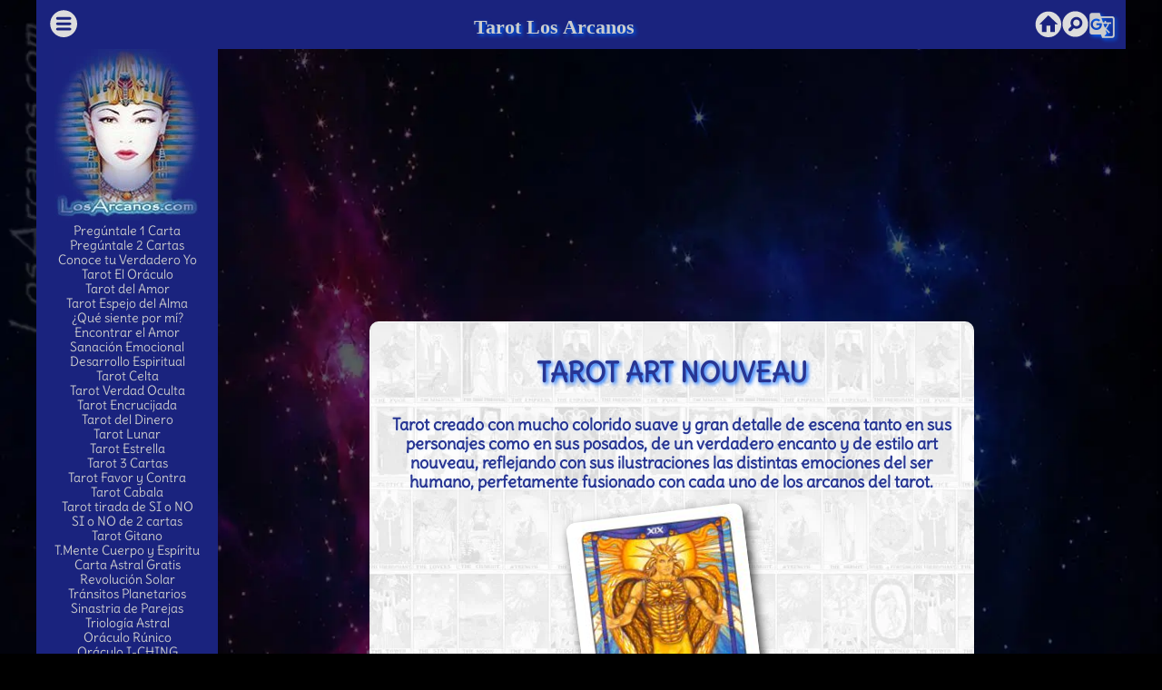

--- FILE ---
content_type: text/html; charset=UTF-8
request_url: https://www.losarcanos.com/tipos-tarot/Tarot-Art-Nouveau/18.php
body_size: 12238
content:
<!DOCTYPE html>
<html lang="es">
<head>
<script async src="https://pagead2.googlesyndication.com/pagead/js/adsbygoogle.js?client=ca-pub-6365311543536420" crossorigin="anonymous"></script>
<title>Tipos de Tarot: Tarot Art Nouveau 18</title>
<meta charset="utf-8">
<meta name="robots" content="index,follow">
<meta name="revisit-after" content="14 days">
<meta name="distribution" content="Global">
<meta name="keywords" content="Tipos de Tarot: Tarot Art Nouveau 18">
<meta name="description" content="Tipos de Tarot: Tarot Art Nouveau 18">
<meta name="theme-color" content="#083756" />
<link rel="amphtml" href="https://www.losarcanos.com/amp/tipos-tarot/Tarot-Art-Nouveau/18.php"/>
<link rel="canonical" href="https://www.losarcanos.com/tipos-tarot/Tarot-Art-Nouveau/18.php"/>
<script async type="text/javascript" src="//clickiocmp.com/t/consent_230588.js"></script>
<meta property="og:type" content="website" />
<meta property="og:title" content="Tipos de Tarot: Tarot Art Nouveau 18"/>
<meta property="og:description" content="Tipos de Tarot: Tarot Art Nouveau 18"/>
<meta property="og:image" content="../../tipos-tarot/Art-Nouveau/18.jpg"/>
<meta property="og:url" content="https://www.losarcanos.com/tipos-tarot/Tarot-Art-Nouveau/18.php"/>
<meta property="og:site_name" content="TAROT Los Arcanos"/>
<meta property="fb:admins" content="1721642300"/>
<meta property="fb:app_id" content="267788610278239"/>
<meta name="twitter:card" content="summary_large_image">
<meta name="twitter:site" content="@LosArcanos">
<meta name="twitter:title" content="Tipos de Tarot: Tarot Art Nouveau 18">
<meta name="twitter:description" content="Tipos de Tarot: Tarot Art Nouveau 18">
<meta name="twitter:image" content="../../tipos-tarot/Art-Nouveau/18.jpg">
<meta name="twitter:url" content="https://www.losarcanos.com/tipos-tarot/Tarot-Art-Nouveau/18.php">
<meta name="viewport" content="width=device-width, initial-scale=1.0"/>
<link rel="stylesheet" href="https://cdnjs.cloudflare.com/ajax/libs/materialize/1.0.0/css/materialize.min.css">
<script async type="text/javascript" src="//s.clickiocdn.com/t/230588/360_light.js"></script>
<link rel="stylesheet" href="https://www.losarcanos.com/css/nauti1-v12.css">
<link href="https://fonts.googleapis.com/icon?family=Material+Icons" rel="stylesheet">
<style type="text/css">@font-face {font-family:Delius;font-style:normal;font-weight:400;src:url(/cf-fonts/s/delius/5.0.18/latin/400/normal.woff2);unicode-range:U+0000-00FF,U+0131,U+0152-0153,U+02BB-02BC,U+02C6,U+02DA,U+02DC,U+0304,U+0308,U+0329,U+2000-206F,U+2074,U+20AC,U+2122,U+2191,U+2193,U+2212,U+2215,U+FEFF,U+FFFD;font-display:swap;}</style>
<script async src="https://www.googletagmanager.com/gtag/js?id=G-59NE5FHD8X"></script>
<script>
    window.dataLayer = window.dataLayer || [];
    function gtag(){dataLayer.push(arguments);}
    gtag('js', new Date());

    gtag('config', 'G-59NE5FHD8X');
</script>
</head>
<body>
<script async type='text/javascript' src='//s.clickiocdn.com/t/230588/360_light.js'></script>
<script class='__lxGc__' type='text/javascript'>((__lxGc__=window.__lxGc__||{'s':{},'b':0})['s']['_230588']=__lxGc__['s']['_230588']||{'b':{}})['b']['_717724']={'i':__lxGc__.b++};</script>
<script async type='text/javascript' src='//s.clickiocdn.com/t/230588/360_light.js'></script><script class='__lxGc__' type='text/javascript'>((__lxGc__=window.__lxGc__||{'s':{},'b':0})['s']['_230588']=__lxGc__['s']['_230588']||{'b':{}})['b']['_734758']={'i':__lxGc__.b++};</script>
<div class="row">
<div class="col s12 indigo darken-4 white-text center-align titulotop"><a href="#" data-target="slide-out" class="sidenav-trigger left" style="padding-top: 4px;"><svg height="34px" version="1.1" viewBox="-.4 -.4 6.3499998 6.3500002" width="34px"><path d="m 3.1747416,0.3976501 c -1.5311858,0 -2.77709651,1.2464283 -2.77709148,2.7776083 1.05e-6,1.53118 1.24590998,2.7770915 2.77709148,2.7770915 1.5311816,0 2.7776072,-1.2459115 2.7776083,-2.7770915 5e-6,-1.53118 -1.2464224,-2.7776083 -2.7776083,-2.7776083 z M 1.8740457,1.8104838 h 2.602942 A 0.26488075,0.26428634 0 0 1 4.7415711,2.0740337 0.26488075,0.26428634 0 0 1 4.4769877,2.3375833 H 1.8740457 A 0.26488075,0.26428634 0 0 1 1.6094624,2.0740337 0.26488075,0.26428634 0 0 1 1.8740457,1.8104838 Z m 0,1.1125936 h 2.602942 A 0.26488075,0.26428634 0 0 1 4.7415711,3.1866272 0.26488075,0.26428634 0 0 1 4.4769877,3.452244 H 1.8740457 A 0.26488075,0.26428634 0 0 1 1.6094624,3.1866272 0.26488075,0.26428634 0 0 1 1.8740457,2.9230774 Z m 0,1.0888223 h 2.602942 A 0.26488075,0.26428634 0 0 1 4.7415711,4.2754496 0.26488075,0.26428634 0 0 1 4.4769877,4.5410664 H 1.8740457 A 0.26488075,0.26428634 0 0 1 1.6094624,4.2754496 0.26488075,0.26428634 0 0 1 1.8740457,4.0118997 Z" style="fill: #DDDDDD;overflow="visible""/></svg></a> <a href="#" data-target="slide-out" class="sidenav-trigger titheadarcanos">Tarot Los Arcanos</a> <a href="https://www.losarcanos.com/en/"  class="right"><i class="material-icons small" style="margin-top:13px;">g_translate</i></a><a href="https://www.losarcanos.com/buscar.php" class="sidenav-trigger right" style="padding-top: 4px;"><svg width="30px" height="30px" viewBox="-30 -30 650 650"><path d="M406.369,248.166c3.672,9.588,5.508,19.38,5.508,29.376s-1.836,19.788-5.508,29.376 s-9.384,18.258-17.136,26.01s-16.425,13.566-26.013,17.442s-19.479,5.812-29.682,5.812s-20.094-1.938-29.682-5.812 c-9.588-3.876-18.258-9.69-26.01-17.442c-7.752-7.752-13.566-16.422-17.442-26.01s-5.814-19.38-5.814-29.376 s1.938-19.788,5.814-29.376s9.69-18.258,17.442-26.01c7.752-7.752,16.422-13.464,26.01-17.136s19.482-5.508,29.682-5.508 s20.094,1.836,29.682,5.508s18.261,9.384,26.013,17.136C396.985,229.908,402.697,238.578,406.369,248.166z M612,306 c0,28.152-3.672,55.284-11.016,81.396c-7.347,26.109-17.646,50.487-30.906,73.134c-13.26,22.644-29.172,43.248-47.736,61.812 c-18.562,18.564-39.168,34.479-61.812,47.736c-22.646,13.26-47.022,23.562-73.136,30.906C361.284,608.328,334.152,612,306,612 s-55.284-3.672-81.396-11.016c-26.112-7.347-50.49-17.646-73.134-30.906s-43.248-29.172-61.812-47.736 c-18.564-18.562-34.476-39.168-47.736-61.812c-13.26-22.646-23.562-47.022-30.906-73.135C3.672,361.284,0,334.152,0,306 s3.672-55.284,11.016-81.396s17.646-50.49,30.906-73.134s29.172-43.248,47.736-61.812s39.168-34.476,61.812-47.736 s47.022-23.562,73.134-30.906S277.848,0,306,0c42.024,0,81.702,8.058,119.034,24.174s69.768,37.944,97.308,65.484 s49.368,59.976,65.484,97.308S612,263.976,612,306z M474.3,277.849c0-17.952-3.366-35.598-10.098-52.938 s-17.034-32.946-30.906-46.818c-13.872-13.872-29.478-24.174-46.818-30.906c-17.34-6.732-34.983-10.098-52.938-10.098 s-35.598,3.366-52.938,10.098s-32.946,17.034-46.818,30.906c-11.832,11.832-21.114,24.99-27.846,39.474 s-10.914,29.58-12.546,45.288s-0.714,31.314,2.754,46.818s9.486,29.988,18.054,43.452l-61.2,61.2 c-7.344,7.344-11.016,16.116-11.016,26.313c0,10.2,3.672,18.771,11.016,25.704c6.936,7.347,15.606,11.019,26.01,11.019 c10.404,0,19.074-3.672,26.01-11.019l63.648-63.646c13.464,6.936,27.438,11.628,41.922,14.076 c14.484,2.445,28.968,2.649,43.452,0.609s28.56-6.426,42.228-13.157s26.012-15.605,37.026-26.623 c13.872-13.869,24.174-29.478,30.906-46.815C470.933,313.447,474.3,295.801,474.3,277.849z"  style="fill: #DDDDDD;overflow="visible""/></svg></a><a href="https://www.losarcanos.com/" class="sidenav-trigger right" style="padding-top: 4px;"><svg width="34px" height="34px" viewBox="-2 -2 24 24"><path d="M19.07,4.93C17.22,3 14.66,1.96 12,2C9.34,1.96 6.79,3 4.94,4.93C3,6.78 1.96,9.34 2,12C1.96,14.66 3,17.21 4.93,19.06C6.78,21 9.34,22.04 12,22C14.66,22.04 17.21,21 19.06,19.07C21,17.22 22.04,14.66 22,12C22.04,9.34 21,6.78 19.07,4.93M17,12V18H13.5V13H10.5V18H7V12H5L12,5L19.5,12H17Z" style="fill: #DDDDDD;overflow="visible""/></svg></a></div>
<div class="col hide-on-small-only m3 l2 xl2 indigo darken-4 white-text">
<a href="https://www.losarcanos.com/"><img src="https://img.losarcanos.com/tarot-losarcanos.webp" alt="tarot reading" class="responsive-img" width="160" height="189" border="0" longdesc="tarot" title="TAROT"/></a><br>
<a href="https://www.losarcanos.com/consulta-tarot.php" title="Escribe tu pregunta">Pregúntale 1 Carta</a><br>
<a href="https://www.losarcanos.com/consulta-tarot-2c.php" title="Escribe tu pregunta">Pregúntale 2 Cartas</a><br>
<a href="https://www.losarcanos.com/tarot-autoexploracion.php">Conoce tu Verdadero Yo</a><br>
<a href="https://www.losarcanos.com/tarot_pre.php" title="TAROT el Oráculo Estelar">Tarot El Oráculo</a><br>
<a href="https://www.losarcanos.com/amor.php" title="Tarot del Amor">Tarot del Amor</a><br>
<a href="https://www.losarcanos.com/tarot-espejo-del-alma.php">Tarot Espejo del Alma</a><br>
<a href="https://www.losarcanos.com/que-siente-por-mi.php" title="¿Qué siente por mí?">¿Qué siente por mí?</a><br>
<a href="https://www.losarcanos.com/encontrar-el-amor.php" title="Encontrar el Amor">Encontrar el Amor</a><br>
<a href="https://www.losarcanos.com/tarot-terapeutico.php" title="Tarot Terapeutico">Sanación Emocional</a><br>
<a href="https://www.losarcanos.com/desarrollo-espiritual.php" title="Desarrollo Espiritual">Desarrollo Espiritual</a><br>
<a href="https://www.losarcanos.com/tarot-celta.php" title="Tarot La Cruz Celta">Tarot Celta</a><br>
<a href="https://www.losarcanos.com/tarot-verdad-oculta.php" title="Tarot Verdad Oculta">Tarot Verdad Oculta</a><br>
<a href="https://www.losarcanos.com/tarot-encrucijada.php" title="Tarot La Encrucijada">Tarot Encrucijada</a><br>
<a href="https://www.losarcanos.com/tarot-del-dinero.php" title="Tarot del Dinero">Tarot del Dinero</a><br>
<a href="https://www.losarcanos.com/tarot-lunar.php" title="Tarot Luz de luna">Tarot Lunar</a><br>
<a href="https://www.losarcanos.com/tarot-estrella.php" title="Tarot Verdad Oculta">Tarot Estrella</a><br>
<a href="https://www.losarcanos.com/tarot-pasado-presente-futuro.php" title="Tarot Pasado, Presente y Futuro">Tarot 3 Cartas</a><br>
<a href="https://www.losarcanos.com/tarot-favor-y-contra.php" title="Tarot a Favor y en contra">Tarot Favor y Contra</a><br>
<a href="https://www.losarcanos.com/tarot-cabala.php" title="Tarot Cabala">Tarot Cabala</a><br>
<a href="https://www.losarcanos.com/tarot-si-o-no.php" title="Tarot tirada del SI o NO">Tarot tirada de SI o NO</a><br>
<a href="https://www.losarcanos.com/tarot-si-o-no-dos-cartas.php" title="Tarot SI o NO de 2 cartas">SI o NO de 2 cartas</a><br>
<a href="https://www.losarcanos.com/tarot-gitano.php" title="Tarot Gitano">Tarot Gitano</a><br>
<a href="https://www.losarcanos.com/tarot-mente-cuerpo-espiritu.php" title="Tarot Mente Cuerpo y Esp&iacute;ritu">T.Mente Cuerpo y Esp&iacute;ritu</a><br>
<a href="https://www.losarcanos.com/carta-astral.php" title="Carta Astral, Astrolog&iacute;a">Carta Astral Gratis</a><br>
<a href="https://www.losarcanos.com/revolucion-solar.php" title="Carta Astral, Astrolog&iacute;a">Revolución Solar</a><br>
<a href="https://www.losarcanos.com/transitos-planetarios.php" title="Calcular los Tránsitos Planetarios">Tr&aacute;nsitos Planetarios</a><br>
<a href="https://www.losarcanos.com/sinastria.php" title="An&aacute;lisis de compatibilidad">Sinastria de Parejas</a><br>
<a href="https://www.losarcanos.com/trilogia-astral.php" title="El Sol, La Luna y El Ascendente">Triología Astral</a><br>
<a href="https://www.losarcanos.com/runas_ingreso.php" title="Runas Or&aacute;culo Vikingo">Or&aacute;culo R&uacute;nico</a><br>
<a href="https://www.losarcanos.com/i-ching.php" title="Consultar el I-CHING">Or&aacute;culo I-CHING</a><br>
<a href="https://www.losarcanos.com/angeles.php" title="Consulta a Los Angeles">Consulta Ang&eacute;lica</a><br>
<a href="https://www.losarcanos.com/ascendente-astrologico.php" title="Ascendente Astrol&oacute;gico">Ascendente Astral</a><br>
<a href="https://www.losarcanos.com/signo-lunar.php" title="Tu Signo Lunar">Signo Lunar</a><br>
<a href="https://www.losarcanos.com/lilith.php" title="Tu Signo Lunar">Lilith Luna Oscura</a><br>
<a href="https://www.losarcanos.com/punto-fortuna.php" title="Calcular el Punto de La Fortuna">Punto de la Fortuna</a><br>
<a href="https://www.losarcanos.com/nodos-lunares.php" title="Nodos Lunares y el factor del karma">Nodos Lunares</a><br>
<a href="https://www.losarcanos.com/arcano_dia.php" title="Tu arcano del d&iacute;a">Hor&oacute;scopo Diario</a><br>
<a href="https://www.losarcanos.com/i-ching-de-hoy.php">I Ching Diario</a><br>
<a href="https://www.losarcanos.com/horoscopo.php">Horóscopo Semanal</a><br>
<a href="https://www.losarcanos.com/combinaciones.php">Combinaciones de Tarot</a><br>
<a href="https://www.losarcanos.com/tipos-de-tarot.php">Tipos de Tarot</a><br>
<a href="https://www.losarcanos.com/matriz-del-destino.php">Matriz del Destino</a><br>
<a href="https://www.losarcanos.com/rituales-semanales.php">Rituales Semanales</a><br>

<hr>
<script async src="//pagead2.googlesyndication.com/pagead/js/adsbygoogle.js"></script>
<!-- lateral_izq -->
<ins class="adsbygoogle"
    style="display:inline-block;width:160px;height:600px"
    data-ad-client="ca-pub-6365311543536420"
    data-ad-slot="5577141191"></ins>
<script>
    (adsbygoogle = window.adsbygoogle || []).push({});
</script>
<hr>
<a href="https://www.losarcanos.com/cartas-tarot.php">Significado Tarot</a><br>
<a href="https://www.losarcanos.com/astrologia.php">Astrolog&iacute;a</a><br>
<a href="https://www.losarcanos.com/amp/aprender-tarot.php">Aprender Tarot</a><br>
<a href="https://www.losarcanos.com/tarot-emociones-ocultas.php">Emociones Ocultas</a><br>
<a href="https://www.losarcanos.com/esoterico.php">Diccionario Esot&eacute;rico</a><br>
<a href="https://www.losarcanos.com/onirico-suenos.php">Interpretar Sue&ntilde;os</a><br>
<a href="https://www.losarcanos.com/onomancia.php">Significado de tu nombre</a><br>
<a href="https://www.losarcanos.com/clasificados/">Clasificados Gratis</a><br>
<a href="https://www.losarcanos.com/tarot-articulos/">Artículos de Los Arcanos</a><br>
<a href="https://www.losarcanos.com/amp/tipos-de-bruja.php">Qué tipo de Bruja eres?</a><br>
<a href="https://www.losarcanos.com/camino-de-la-vida.php">Camino de la Vida</a><br>
<a href="https://www.losarcanos.com/horoscopo-celta.php">Horóscopo Celta</a><br>
<hr>
<a href="https://www.losarcanos.com/baraja-de-tarot-losarcanos.php">Baraja de Los Arcanos</a><br>
<a href="https://www.losarcanos.com/tarot-el-loco.php">El Loco</a><br>
<a href="https://www.losarcanos.com/tarot-el-mago.php">El Mago</a><br>
<a href="https://www.losarcanos.com/tarot-la-sacerdotisa.php">La Sacerdotisa</a><br>
<a href="https://www.losarcanos.com/tarot-la-emperatriz.php">La Emperatriz</a><br>
<a href="https://www.losarcanos.com/tarot-el-emperador.php">El Emperador</a><br>
<a href="https://www.losarcanos.com/tarot-el-sumo-sacerdote.php">El Sumo Sacerdote</a><br>
<a href="https://www.losarcanos.com/tarot-los-enamorados.php">Los Enamorados</a><br>
<a href="https://www.losarcanos.com/tarot-el-carro.php">El Carro</a><br>
<a href="https://www.losarcanos.com/tarot-la-justicia.php">La Justicia</a><br>
<a href="https://www.losarcanos.com/tarot-el-ermitano.php">El Ermitaño</a><br>
<a href="https://www.losarcanos.com/tarot-la-rueda-de-la-fortuna.php">La Rueda de la Fortuna</a><br>
<a href="https://www.losarcanos.com/tarot-la-fuerza.php">La Fuerza</a><br>
<a href="https://www.losarcanos.com/tarot-el-colgado.php">El Colgado</a><br>
<a href="https://www.losarcanos.com/tarot-la-muerte.php">La Muerte</a><br>
<a href="https://www.losarcanos.com/tarot-la-templanza.php">La Templanza</a><br>
<a href="https://www.losarcanos.com/tarot-el-diablo.php">El Diablo</a><br>
<a href="https://www.losarcanos.com/tarot-la-torre.php">La Torre</a><br>
<a href="https://www.losarcanos.com/tarot-la-estrella.php">La Estrella</a><br>
<a href="https://www.losarcanos.com/tarot-la-luna.php">La Luna</a><br>
<a href="https://www.losarcanos.com/tarot-el-sol.php">El Sol</a><br>
<a href="https://www.losarcanos.com/tarot-el-juicio.php">El Juicio</a><br>
<a href="https://www.losarcanos.com/tarot-el-mundo.php">El Mundo</a>
<hr>
<a href="https://www.losarcanos.com/horoscopo.php">Hor&oacute;scopo</a><br>
<a href="https://www.losarcanos.com/horoscopo-aries.php">Hor&oacute;scopo Aries</a><br>
<a href="https://www.losarcanos.com/horoscopo-tauro.php">Hor&oacute;scopo Tauro</a><br>
<a href="https://www.losarcanos.com/horoscopo-geminis.php">Hor&oacute;scopo Geminis</a><br>
<a href="https://www.losarcanos.com/horoscopo-cancer.php">Hor&oacute;scopo Cancer</a><br>
<a href="https://www.losarcanos.com/horoscopo-leo.php">Hor&oacute;scopo Leo</a><br>
<a href="https://www.losarcanos.com/horoscopo-virgo.php">Hor&oacute;scopo Virgo</a><br>
<a href="https://www.losarcanos.com/horoscopo-libra.php">Hor&oacute;scopo Libra</a><br>
<a href="https://www.losarcanos.com/horoscopo-escorpio.php">Hor&oacute;scopo Escorpio</a><br>
<a href="https://www.losarcanos.com/horoscopo-sagitario.php">Hor&oacute;scopo Sagitario</a><br>
<a href="https://www.losarcanos.com/horoscopo-capricornio.php">Hor&oacute;scopo Capricornio</a><br>
<a href="https://www.losarcanos.com/horoscopo-acuario.php">Hor&oacute;scopo Acuario</a><br>
<a href="https://www.losarcanos.com/horoscopo-piscis.php">Hor&oacute;scopo Piscis</a><br>
<a href="https://www.losarcanos.com/horoscopo-pt.php">Horóscopo Portugues</a><br>
<a href="https://www.losarcanos.com/amp/alma-gemela.php">Alma Gemela</a><br>
<a href="https://www.losarcanos.com/compatibilidad-parejas.php">Compatibilidad de Parejas</a><br>
<a href="https://www.losarcanos.com/zodiaco_horoscopo.php">12 Signos Astrológicos</a><br>
<hr>
Barajas de Tarot<br>
<a href="https://www.losarcanos.com/tarot-rider-waite.php">Tarot Rider-Waite</a><br>
<a href="https://www.losarcanos.com/tarot-de-marsella.php">Tarot de Marsella</a><br>
<a href="https://www.losarcanos.com/tarot-egipcio.php">Tarot Egipcio</a><br>
<a href="https://www.losarcanos.com/cursos.php">Cursos de Tarot y Adivinaci&oacute;n</a>
    <hr>
    <a href="https://www.losarcanos.com/tarot-visa.php">
        <img src="https://www.losarcanos.com/img/banner_visa_usat_160x600.webp" alt="Tarot-visa" height="600" width="160">
    </a>

<hr>
<a href="https://www.losarcanos.com/horoscopo-egipcio.php">Hor&oacute;scopo Egipcio</a><br>
<a href="https://www.losarcanos.com/horoscopo_chino.php">Horóscopo Chino</a>
<a href="https://www.losarcanos.com/numero.php">Numerolog&iacute;a</a><br>
<a href="https://www.losarcanos.com/extrasensorial.php" title="Test de Percepci&oacute;n Extrasensorial">Test Extrasensorial</a><br>
<a href="https://www.losarcanos.com/hechizos_amor.php">Hechizos de Amor</a><br>
<hr>
<a href="https://www.losarcanos.com/tarot-806.php">Tarot 806</a><br>
<a href="https://www.losarcanos.com/tarot-visa.php">Tarot Visa</a><br>
<hr></div>
<div class="col s12 m9 l10 xl10 white-text center-align">
<!-- Cuerpo -->
<div class="row"><div class="col s12 m12 l10 offset-l1" >
<div align="center"><script async src="https://pagead2.googlesyndication.com/pagead/js/adsbygoogle.js"></script>
        <!-- ArcNewAdap-201903-Adap-Principal -->
        <ins class="adsbygoogle"
             style="display:block"
             data-ad-client="ca-pub-6365311543536420"
             data-ad-slot="2619843923"
             data-ad-format="auto"
             data-full-width-responsive="true"></ins>
        <script>
        (adsbygoogle = window.adsbygoogle || []).push({});
        </script></div>
</div></div>
<div class="row"><div class="col s12 m8 offset-m2 l8 offset-l2 arcanoblanco">
<br><br>
<h1>Tarot Art Nouveau</h1>
<p class="p2">Tarot creado con mucho colorido suave y gran detalle de escena tanto en sus personajes como en sus posados, de un verdadero encanto y de estilo art nouveau, reflejando con sus ilustraciones las distintas emociones del ser humano, perfetamente fusionado con cada uno de los arcanos del tarot.</p>
<div class="row">
<img src="../../tipos-tarot/Art-Nouveau/18.jpg" width="195" height="327" class="carta_present" border="0" hspace="0">
</div>
<a href="0.php" class="waves-effect waves-light indigo darken-2  btn bordesredondos white-text"><i class="material-icons left">arrow_back_ios</i>Anterior</a>
<a href="8.php" class="waves-effect waves-light indigo darken-2  btn bordesredondos white-text"><i class="material-icons right">arrow_forward_ios</i>Proximo </a>
<p class="p2">[XVIII] La Luna
Intuici&oacute;n, umbral de un importante cambio, camino dif&iacute;cil y oscuro, desarrollo 
de poderes ps&iacute;quicos. Navegaci&oacute;n, experimentaci&oacute;n, trabajo penoso.
<br><br>Invertido:<br><br>
Peligros no vistos, enemigos ocultos, alucinaci&oacute;n, autoenga&ntilde;o, histeria, 
desorientaci&oacute;n. Inestabilidad, embustes, trampas, falso saber, 
car&aacute;cter neur&oacute;tico. Esc&aacute;ndalo, secreto que se hace p&uacute;blico, chantajista.
</p>
<div class="col s12 m12">&nbsp;</div>
<a href="../../tipos-de-tarot.php" class="waves-effect waves-light indigo darken-1 white-text  btn-large bordesredondos marco-boton-1"><i class="material-icons right">keyboard_backspace</i>Regresar a ver todos los tipos de Tarot</a>
<br><br>
</div></div> <p class="p2">Toca sobre cada carta para verla en detalle</p>
<div class="row">
              <div class="col s6 m4 l2" style="height:160px;">
              <a href="0.php" class="fmin">
              <img src="../../tipos-tarot/Art-Nouveau/0.jpg" alt="" height = "152" width = "100" class="cartagrid"/></img></a></div>
                          <div class="col s6 m4 l2" style="height:160px;">
              <a href="18.php" class="fmin">
              <img src="../../tipos-tarot/Art-Nouveau/18.jpg" alt="" height = "152" width = "100" class="cartagrid"/></img></a></div>
                          <div class="col s6 m4 l2" style="height:160px;">
              <a href="8.php" class="fmin">
              <img src="../../tipos-tarot/Art-Nouveau/8.jpg" alt="" height = "152" width = "100" class="cartagrid"/></img></a></div>
                          <div class="col s6 m4 l2" style="height:160px;">
              <a href="17.php" class="fmin">
              <img src="../../tipos-tarot/Art-Nouveau/17.jpg" alt="" height = "152" width = "100" class="cartagrid"/></img></a></div>
                          <div class="col s6 m4 l2" style="height:160px;">
              <a href="6.php" class="fmin">
              <img src="../../tipos-tarot/Art-Nouveau/6.jpg" alt="" height = "152" width = "100" class="cartagrid"/></img></a></div>
                          <div class="col s6 m4 l2" style="height:160px;">
              <a href="15.php" class="fmin">
              <img src="../../tipos-tarot/Art-Nouveau/15.jpg" alt="" height = "152" width = "100" class="cartagrid"/></img></a></div>
                          <div class="col s6 m4 l2" style="height:160px;">
              <a href="7.php" class="fmin">
              <img src="../../tipos-tarot/Art-Nouveau/7.jpg" alt="" height = "152" width = "100" class="cartagrid"/></img></a></div>
                          <div class="col s6 m4 l2" style="height:160px;">
              <a href="20.php" class="fmin">
              <img src="../../tipos-tarot/Art-Nouveau/20.jpg" alt="" height = "152" width = "100" class="cartagrid"/></img></a></div>
                          <div class="col s6 m4 l2" style="height:160px;">
              <a href="1.php" class="fmin">
              <img src="../../tipos-tarot/Art-Nouveau/1.jpg" alt="" height = "152" width = "100" class="cartagrid"/></img></a></div>
                          <div class="col s6 m4 l2" style="height:160px;">
              <a href="9.php" class="fmin">
              <img src="../../tipos-tarot/Art-Nouveau/9.jpg" alt="" height = "152" width = "100" class="cartagrid"/></img></a></div>
                          <div class="col s6 m4 l2" style="height:160px;">
              <a href="2.php" class="fmin">
              <img src="../../tipos-tarot/Art-Nouveau/2.jpg" alt="" height = "152" width = "100" class="cartagrid"/></img></a></div>
                          <div class="col s6 m4 l2" style="height:160px;">
              <a href="12.php" class="fmin">
              <img src="../../tipos-tarot/Art-Nouveau/12.jpg" alt="" height = "152" width = "100" class="cartagrid"/></img></a></div>
                          <div class="col s6 m4 l2" style="height:160px;">
              <a href="4.php" class="fmin">
              <img src="../../tipos-tarot/Art-Nouveau/4.jpg" alt="" height = "152" width = "100" class="cartagrid"/></img></a></div>
                          <div class="col s6 m4 l2" style="height:160px;">
              <a href="10.php" class="fmin">
              <img src="../../tipos-tarot/Art-Nouveau/10.jpg" alt="" height = "152" width = "100" class="cartagrid"/></img></a></div>
                          <div class="col s6 m4 l2" style="height:160px;">
              <a href="3.php" class="fmin">
              <img src="../../tipos-tarot/Art-Nouveau/3.jpg" alt="" height = "152" width = "100" class="cartagrid"/></img></a></div>
                          <div class="col s6 m4 l2" style="height:160px;">
              <a href="5.php" class="fmin">
              <img src="../../tipos-tarot/Art-Nouveau/5.jpg" alt="" height = "152" width = "100" class="cartagrid"/></img></a></div>
                          <div class="col s6 m4 l2" style="height:160px;">
              <a href="21.php" class="fmin">
              <img src="../../tipos-tarot/Art-Nouveau/21.jpg" alt="" height = "152" width = "100" class="cartagrid"/></img></a></div>
                          <div class="col s6 m4 l2" style="height:160px;">
              <a href="11.php" class="fmin">
              <img src="../../tipos-tarot/Art-Nouveau/11.jpg" alt="" height = "152" width = "100" class="cartagrid"/></img></a></div>
                          <div class="col s6 m4 l2" style="height:160px;">
              <a href="19.php" class="fmin">
              <img src="../../tipos-tarot/Art-Nouveau/19.jpg" alt="" height = "152" width = "100" class="cartagrid"/></img></a></div>
                          <div class="col s6 m4 l2" style="height:160px;">
              <a href="13.php" class="fmin">
              <img src="../../tipos-tarot/Art-Nouveau/13.jpg" alt="" height = "152" width = "100" class="cartagrid"/></img></a></div>
                          <div class="col s6 m4 l2" style="height:160px;">
              <a href="14.php" class="fmin">
              <img src="../../tipos-tarot/Art-Nouveau/14.jpg" alt="" height = "152" width = "100" class="cartagrid"/></img></a></div>
                          <div class="col s6 m4 l2" style="height:160px;">
              <a href="16.php" class="fmin">
              <img src="../../tipos-tarot/Art-Nouveau/16.jpg" alt="" height = "152" width = "100" class="cartagrid"/></img></a></div>
            </div>
<div class="col s12 m12">&nbsp;</div>
<a href="../../tipos-de-tarot.php" class="waves-effect waves-light indigo darken-1 white-text  btn-large bordesredondos marco-boton-1"><i class="material-icons right">keyboard_backspace</i>Regresar a ver todos los tipos de Tarot</a>
<br><br>
<br><br>
<div class="row"><div class="col s12 m12 l10 offset-l1">
<script async src="//pagead2.googlesyndication.com/pagead/js/adsbygoogle.js"></script>
<ins class="adsbygoogle"
     style="display:block; text-align:center;"
     data-ad-layout="in-article"
     data-ad-format="fluid"
     data-full-width-responsive="true"
     data-ad-client="ca-pub-6365311543536420"
     data-ad-slot="6423681701"></ins>
<script>
     (adsbygoogle = window.adsbygoogle || []).push({});
</script>
</div></div>
<br><br>
<div align="center">
  
  <a href="https://www.losarcanos.com/amp/aprender-tarot.php"><img src="https://www.losarcanos.com/img/aprender-tarot.jpg" alt="Cartas de Tarot" width="590" height="414" border="0" class="responsive-img"></a><br>
  <a class="waves-effect waves-light btn white-text indigo darken-1" href="https://www.losarcanos.com/amp/aprender-tarot.php">
    <i class="material-icons right">arrow_forward</i>Aprender Tarot</a>
  <br>
  Aprende el significado de las cartas de Tarot con este divertido juego, adivina en base a su descripci&oacute;n a que Arcano corresponde.
  Lee la descripci&oacute;n del Arcano del Tarot que te mostramos a continuaci&oacute;n y en base a lo que sugiere, a su significado, selecciona de las cuatro cartas que te mostramos, cual es la correcta.
</div>
<br><br>

  <div class="row">
    <div class="col s12 m8 offset-m2">
      <div class="card-panel purple blue darken-4">
<p class="p2">LOSARCANOS.COM</p>

<a href="https://www.facebook.com/losarcanosweb/" target="_blank"><img alt="siguenos en facebook" height="40" src="https://www.losarcanos.com/img/social/facebook.png" alt="siguenos en facebook" title="siguenos en facebook" width="40"  class="bordesredondos z-depth-5"/></a>&nbsp;&nbsp;

<a href="https://twitter.com/LosArcanos" target="_blank" ><img alt="siguenos en twitter" height="40" src="https://www.losarcanos.com/img/social/twitter.png" alt="siguenos en twitter" title="siguenos en twitter" width="40" class="bordesredondos z-depth-5"/></a>&nbsp;&nbsp;

<a href="https://www.instagram.com/losarcanosweb/" target="_blank" ><img alt="siguenos en Instagram" height="40" src="https://www.losarcanos.com/img/social/instagram.png" alt="siguenos en Instagram" title="siguenos en Instagram" width="40" class="bordesredondos z-depth-5"/></a>&nbsp;&nbsp;

<a href="https://www.tiktok.com/@losarcanos.com" target="_blank" ><img alt="siguenos en Instagram" height="40" src="https://www.losarcanos.com/img/social/tiktok.png" title="siguenos en Tiktok" width="40" class="img-social"/></a>&nbsp;&nbsp;

<a href="https://www.losarcanos.com/contacto.php" target="_blank" ><img alt="Email Contacto" height="40" src="https://www.losarcanos.com/img/social/email.png" title="email" width="40" class="bordesredondos z-depth-5"/></a>

      </div>
    </div>
  </div><br><br>
<br><div class="row section"><div class="col l12 s12"><a href="https://www.losarcanos.com/" class="waves-effect waves-light btn-large indigo bordesredondos white-text"><i class="material-icons left">home</i>Home LosArcanos.com</a></div></div><br><br><br>
<div class="col s12 m6 l3"><div class="card">
        <div class="card-image">
          <a href="https://www.losarcanos.com/tarot-visa.php"><img src="https://www.losarcanos.com/banners/siner-nt-usa2.jpg" class="responsive-img bredondo" alt="Tarot directo por VISA" width="575" height="323"></a>
          <a href="https://www.losarcanos.com/tarot-visa.php" class="btn-floating halfway-fab waves-effect waves-light red"><i class="material-icons">play_arrow</i></a>
        </div>
        <div class="card-content">
          <span class="card-title"><a href="https://www.losarcanos.com/tarot-visa.php" class="red-text">Tarot directo por VISA</a></span>
          <p class="black-text"><i class="material-icons">local_phone</i> 1 855 316 2022 El Tarot Visa es la forma más económica de realizar una consulta pues se hace mediante el pago de tarjeta de crédito o débito. Cuando llames tendrá la posibilidad de elegir si quieres hablar 15</p>
        </div></div></div>
<div class="col s12 m6 l3"><div class="card">
        <div class="card-image">
          <a href="https://www.losarcanos.com/amp/aprender-tarot.php"><img src="https://img.losarcanos.com/aprender-tarot.jpg" class="responsive-img bredondo" alt="Aprender Tarot" width="575" height="323"></a>
          <a href="https://www.losarcanos.com/amp/aprender-tarot.php" class="btn-floating halfway-fab waves-effect waves-light red"><i class="material-icons">play_arrow</i></a>
        </div>
        <div class="card-content">
          <span class="card-title"><a href="https://www.losarcanos.com/amp/aprender-tarot.php" class="red-text">Aprender Tarot</a></span>
          <p class="black-text">Aprende el significado de las cartas de Tarot con este divertido juego, adivina en base a su descripci&oacute;n a que Arcano corresponde.</p>
        </div></div></div>
<div class="col s12 m6 l3"> 
	    	<div class="card">
	        <div class="card-content black-text">
	        <span class="card-title"><a href="https://www.losarcanos.com/tipos-de-tarot.php" class="red-text">Tipos del Tarot</a></span><div class="card-image"><a href="https://www.losarcanos.com/tipos-de-tarot.php"><img src="https://img.losarcanos.com/tipos-tarot-2.jpg" class="responsive-img bredondo" alt="Tipos del Tarot" width="575" height="323"></a></div>Significado y Expresi&oacute;n de las distintas Barajas de Tarot, esta p&aacute;gina seria un museo de Tarot con los tistintos tipos de cartas</div></div></div>
<div class="col s12 m6 l3"><div class="card">
        <div class="card-image">
          <a href="https://www.losarcanos.com/baraja-de-tarot-losarcanos.php"><img src="https://img.losarcanos.com/present/cartas-tarot-losarcanos.jpg" class="responsive-img bredondo" alt="Baraja de Tarot de Los Arcanos" width="575" height="323"></a>
          <a href="https://www.losarcanos.com/baraja-de-tarot-losarcanos.php" class="btn-floating halfway-fab waves-effect waves-light red"><i class="material-icons">play_arrow</i></a>
        </div>
        <div class="card-content">
          <span class="card-title"><a href="https://www.losarcanos.com/baraja-de-tarot-losarcanos.php" class="red-text">Baraja de Tarot de Los Arcanos</a></span>
          <p class="black-text">En Los Arcanos creamos nuestra propia baraja de Tarot, con im&aacute;genes exclusivas. Estas im&aacute;genes son de gran simbolog&iacute;a que te ayudaran a refinar las lecturas por sus significados concretos</p>
        </div></div></div>
<br><br>
<h3>Artículos</h3>
<div class="col s12 m6 l3"><div class="card">
        <div class="card-image">
          <a href="https://www.losarcanos.com/tarot-articulos/se-puede-cambiar-el-destino-que-revelan-las-cartas-del-tarot-art.php"><img src="https://blog.losarcanos.com/wp-content/uploads/2024/04/tarot-cartas-22.jpg" class="responsive-img bredondo" alt="Cambiar el Destino del Tarot" width="575" height="323"></a>
          <a href="https://www.losarcanos.com/tarot-articulos/se-puede-cambiar-el-destino-que-revelan-las-cartas-del-tarot-art.php" class="btn-floating halfway-fab waves-effect waves-light red"><i class="material-icons">play_arrow</i></a>
        </div>
        <div class="card-content">
          <span class="card-title"><a href="https://www.losarcanos.com/tarot-articulos/se-puede-cambiar-el-destino-que-revelan-las-cartas-del-tarot-art.php" class="red-text">Cambiar el Destino del Tarot</a></span>
          <p class="black-text">El tarot, una práctica milenaria envuelta en misticismo y curiosidad, actúa como un espejo de las energías y posibilidades presentes en un momento dado. Este arte esotérico, lejos de ser una sentencia inmutable, ofrece una guía, un map...</p>
        </div></div></div>
<div class="col s12 m6 l3"><div class="card">
        <div class="card-image">
          <a href="https://www.losarcanos.com/tarot-articulos/ano-nuevo-chino-2023-art.php"><img src="https://www.losarcanos.com/tarot-articulos/img/chino.jpg" class="responsive-img bredondo" alt="Año Nuevo Chino 2023" width="575" height="323"></a>
          <a href="https://www.losarcanos.com/tarot-articulos/ano-nuevo-chino-2023-art.php" class="btn-floating halfway-fab waves-effect waves-light red"><i class="material-icons">play_arrow</i></a>
        </div>
        <div class="card-content">
          <span class="card-title"><a href="https://www.losarcanos.com/tarot-articulos/ano-nuevo-chino-2023-art.php" class="red-text">Año Nuevo Chino 2023</a></span>
          <p class="black-text">El Año Nuevo Chino, también conocido como Año Nuevo Lunar o Festival de la Primavera, es el festival más importante de China y un evento importante en algunos otros países de Asia Oriental. Es el festival que celebra el comienzo de un ...</p>
        </div></div></div>
<div class="col s12 m6 l3"><div class="card">
        <div class="card-image">
          <a href="https://www.losarcanos.com/tarot-articulos/oros-en-el-tarot-art.php"><img src="https://blog.losarcanos.com/wp-content/uploads/2023/08/Tarot-card-scaled.jpeg" class="responsive-img bredondo" alt="Oros en el Tarot" width="575" height="323"></a>
          <a href="https://www.losarcanos.com/tarot-articulos/oros-en-el-tarot-art.php" class="btn-floating halfway-fab waves-effect waves-light red"><i class="material-icons">play_arrow</i></a>
        </div>
        <div class="card-content">
          <span class="card-title"><a href="https://www.losarcanos.com/tarot-articulos/oros-en-el-tarot-art.php" class="red-text">Oros en el Tarot</a></span>
          <p class="black-text">Asociado con el elemento Tierra y el aspecto del cuerpo físico, el palo de Oros en el Tarot contiene una serie de cartas conectadas a tierra que exploran la estabilidad, la paciencia y los recursos. Además, con estas, profundizamos en el ...</p>
        </div></div></div>
<div class="col s12 m6 l3"><div class="card">
        <div class="card-image">
          <a href="https://www.losarcanos.com/tarot-articulos/la-sabiduria-oculta-de-los-arcanos-menores-con-significados-profundos-art.php"><img src="https://blog.losarcanos.com/wp-content/uploads/2023/07/bodegon-concepto-numerologia.jpg" class="responsive-img bredondo" alt="Los Arcanos Menores mas Profundos" width="575" height="323"></a>
          <a href="https://www.losarcanos.com/tarot-articulos/la-sabiduria-oculta-de-los-arcanos-menores-con-significados-profundos-art.php" class="btn-floating halfway-fab waves-effect waves-light red"><i class="material-icons">play_arrow</i></a>
        </div>
        <div class="card-content">
          <span class="card-title"><a href="https://www.losarcanos.com/tarot-articulos/la-sabiduria-oculta-de-los-arcanos-menores-con-significados-profundos-art.php" class="red-text">Los Arcanos Menores mas Profundos</a></span>
          <p class="black-text">Descubre el valor intrínseco y el profundo significado de las cartas especiales de los arcanos menores del tarot, equiparables a la sabiduría de los arcanos mayores. Introducción: La Profundidad de los Arcanos Menores Los arcanos menores...</p>
        </div></div></div>
<div class="col s12 m6 l3"><div class="card">
        <div class="card-image">
          <a href="https://www.losarcanos.com/tarot-articulos/como-leer-las-cartas-del-tarot-sin-saber-art.php"><img src="https://blog.losarcanos.com/wp-content/uploads/2023/08/1-card.png" class="responsive-img bredondo" alt="Leer Tarot Sin Saber" width="575" height="323"></a>
          <a href="https://www.losarcanos.com/tarot-articulos/como-leer-las-cartas-del-tarot-sin-saber-art.php" class="btn-floating halfway-fab waves-effect waves-light red"><i class="material-icons">play_arrow</i></a>
        </div>
        <div class="card-content">
          <span class="card-title"><a href="https://www.losarcanos.com/tarot-articulos/como-leer-las-cartas-del-tarot-sin-saber-art.php" class="red-text">Leer Tarot Sin Saber</a></span>
          <p class="black-text">El tarot es una herramienta mística que ha fascinado a la humanidad durante siglos. Aunque muchas personas piensan que para leer las cartas del tarot se necesita un conocimiento profundo y años de estudio, lo cierto es que cualquiera pued...</p>
        </div></div></div>
<div class="col s12 m6 l3"><div class="card">
        <div class="card-image">
          <a href="https://www.losarcanos.com/tarot-articulos/que-son-los-planetas-retrogrados-descubre-como-interpretarlos-en-tu-carta-natal-art.php"><img src="https://www.losarcanos.com/tarot-articulos/img/planeta-retrogrado-t.jpg" class="responsive-img bredondo" alt="Planetas retrógrados en tu Carta" width="575" height="323"></a>
          <a href="https://www.losarcanos.com/tarot-articulos/que-son-los-planetas-retrogrados-descubre-como-interpretarlos-en-tu-carta-natal-art.php" class="btn-floating halfway-fab waves-effect waves-light red"><i class="material-icons">play_arrow</i></a>
        </div>
        <div class="card-content">
          <span class="card-title"><a href="https://www.losarcanos.com/tarot-articulos/que-son-los-planetas-retrogrados-descubre-como-interpretarlos-en-tu-carta-natal-art.php" class="red-text">Planetas retrógrados en tu Carta</a></span>
          <p class="black-text">La primera información vital para comprender acerca de un planeta retrógrado es que la palabra retrógrado significa «paso hacia atrás» en latín. Cada planeta tendrá un ciclo retrógrado. Sin embargo, las dos luminarias, el Sol y la...</p>
        </div></div></div>
<div class="col s12 m6 l3"><div class="card">
        <div class="card-image">
          <a href="https://www.losarcanos.com/tarot-articulos/alineacion-planetaria-2025-un-espectaculo-celestial-art.php"><img src="https://blog.losarcanos.com/wp-content/uploads/2025/01/2151889112.jpg" class="responsive-img bredondo" alt="Alineación Planetaria 2025" width="575" height="323"></a>
          <a href="https://www.losarcanos.com/tarot-articulos/alineacion-planetaria-2025-un-espectaculo-celestial-art.php" class="btn-floating halfway-fab waves-effect waves-light red"><i class="material-icons">play_arrow</i></a>
        </div>
        <div class="card-content">
          <span class="card-title"><a href="https://www.losarcanos.com/tarot-articulos/alineacion-planetaria-2025-un-espectaculo-celestial-art.php" class="red-text">Alineación Planetaria 2025</a></span>
          <p class="black-text">El 25 de enero del 2025 el cielo deslumbrará con una rara alineación planetaria de Venus, Marte, Júpiter, Saturno, Urano (no visible) y Neptuno (no visible). Este desfile celestial, que forma un elegante arco en el cielo nocturno, ofrece...</p>
        </div></div></div>
<div class="col s12 m6 l3"><div class="card">
        <div class="card-image">
          <a href="https://www.losarcanos.com/tarot-articulos/los-planetas-y-los-dias-de-la-semana-art.php"><img src="https://blog.losarcanos.com/wp-content/uploads/2024/09/planetas-dias.jpg" class="responsive-img bredondo" alt="Los Planetas y los Días de la Semana" width="575" height="323"></a>
          <a href="https://www.losarcanos.com/tarot-articulos/los-planetas-y-los-dias-de-la-semana-art.php" class="btn-floating halfway-fab waves-effect waves-light red"><i class="material-icons">play_arrow</i></a>
        </div>
        <div class="card-content">
          <span class="card-title"><a href="https://www.losarcanos.com/tarot-articulos/los-planetas-y-los-dias-de-la-semana-art.php" class="red-text">Los Planetas y los Días de la Semana</a></span>
          <p class="black-text">En astrología, cada día de la semana está regido por un planeta, lo que significa que cada día tiene una energía específica que influye en nuestras acciones, emociones y decisiones. Conocer qué planeta gobierna cada día puede ayudar...</p>
        </div></div></div>
<br><br>
</div></div>
<!-- Fin Cuerpo -->
  <ul id="slide-out" class="sidenav">
    <li>
      <img src="https://tarot.losarcanos.com/images/tarot.jpg" width="68px" height="68px" alt="tarot losarcanos" class="circle responsive-img valign profile-image">

    </li>
    <li><a href="https://www.losarcanos.com/"><i class="material-icons white-text">home</i>Home</a></li>
    <li><span class="new badge orange" data-badge-caption="New"></span><a href="https://www.losarcanos.com/matriz-del-destino.php"><i class="material-icons white-text">explore</i>Matriz del Destino</a></li>
    <li><span class="new badge orange"></span><a href="https://www.losarcanos.com/tarot-si-o-no-dos-cartas.php"><i class="material-icons white-text">thumbs_up_down</i>SI o NO de 2 cartas</a></li>  
    <li>
      <ul class="collapsible collapsible-accordion">
        <li>
          <a class="collapsible-header waves-effect waves-blue"><i class="material-icons white-text">create_new_folder</i>Tarot <i class="material-icons right white-text" style="margin-right:0;">arrow_drop_down</i></a>
          <div class="collapsible-body">
            <ul>
              <li><a href="https://www.losarcanos.com/consulta-tarot-2c.php">Pregúntale 2 Cartas</a></li>
              <li><a href="https://www.losarcanos.com/consulta-tarot.php">Pregúntale 1 Carta</a></li>
              <li><a href="https://www.losarcanos.com/tarot-si-o-no.php">Tarot tirada de SI o NO</a></li>
              <li><a href="https://www.losarcanos.com/tarot-si-o-no-dos-cartas.php">SI o NO de 2 cartas</a></li>  
              <li><a href="https://www.losarcanos.com/tarot-autoexploracion.php">Conoce tu Verdadero Yo</a></li>
              <li><a href="https://www.losarcanos.com/tarot_pre.php">Tarot El Oráculo</a></li>
              <li><a href="https://www.losarcanos.com/amor.php">Tarot del Amor</a></li>
              <li><a href="https://www.losarcanos.com/tarot-espejo-del-alma.php">Tarot Espejo del Alma</a></li>
              <li><a href="https://www.losarcanos.com/que-siente-por-mi.php">¿Qué siente por mí?</a></li>
              <li><a href="https://www.losarcanos.com/encontrar-el-amor.php">Encontrar el Amor</a></li>
              <li><a href="https://www.losarcanos.com/tarot-terapeutico.php">Sanación Emocional</a></li>
              <li><a href="https://www.losarcanos.com/tarot-celta.php">Tarot Celta</a></li>
              <li><a href="https://www.losarcanos.com/tarot-verdad-oculta.php">Tarot Verdad Oculta</a></li>
              <li><a href="https://www.losarcanos.com/tarot-encrucijada.php">Tarot Encrucijada</a></li>
              <li><a href="https://www.losarcanos.com/desarrollo-espiritual.php">Desarrollo Espiritual</a></li>
              <li><a href="https://www.losarcanos.com/tarot-del-dinero.php">Tarot del Dinero</a></li>
              <li><a href="https://www.losarcanos.com/tarot-lunar.php">Tarot Lunar</a></li>
              <li><a href="https://www.losarcanos.com/tarot-estrella.php">Tarot Estrella</a></li>
              <li><a href="https://www.losarcanos.com/tarot-pasado-presente-futuro.php">Tarot 3 Cartas</a></li>
              <li><a href="https://www.losarcanos.com/tarot-favor-y-contra.php">Tarot Favor y Contra</a></li>
              <li><a href="https://www.losarcanos.com/tarot-cabala.php">Tarot Cabala</a></li>
              <li><a href="https://www.losarcanos.com/tarot-gitano.php">Tarot Gitano</a></li>
              <li><a href="https://www.losarcanos.com/arcano-de-vida.php">Arcano de Vida</a></li>
              <li><a href="https://www.losarcanos.com/tarot-mente-cuerpo-espiritu.php">T.Mente Cuerpo y Esp&iacute;ritu</a></li>
              <li><a href="https://www.losarcanos.com/arcano_dia.php">Hor&oacute;scopo Diario Arcano</a></li>
              <li><a href="https://www.losarcanos.com/tarot-emociones-ocultas.php">Emociones Ocultas</a></li>
              <li><a href="https://www.losarcanos.com/combinaciones.php">Combinaciones de Tarot</a></li>
              <li><a href="https://www.losarcanos.com/combinacion-3-tarot.php">Combinaciones de 3 Cartas</a></li>
              <li><a href="https://www.losarcanos.com/tipos-de-tarot.php">Tipos de Tarot</a></li>
              <li><a href="https://www.losarcanos.com/cartas-tarot.php">Significado Tarot</a></li>
              <li><a href="https://www.losarcanos.com/amp/aprender-tarot.php">Aprender Tarot</a></li>
            </ul>
          </div>
        </li>
      </ul>
    </li>
    <li>
      <div class="divider"></div>
    </li>
    <li>
      <ul class="collapsible collapsible-accordion">
        <li>
          <a class="collapsible-header waves-effect waves-blue"><i class="material-icons white-text">create_new_folder</i>Astrología <i class="material-icons right white-text" style="margin-right:0;">arrow_drop_down</i></a>
          <div class="collapsible-body">
            <ul>
              <li><a href="https://www.losarcanos.com/carta-astral.php">Carta Astral Gratis</a></li>
              <li><a href="https://www.losarcanos.com/revolucion-solar.php">Revolución Solar</a></li>
              <li><a href="https://www.losarcanos.com/transitos-planetarios.php">Tránsitos Planetarios</a></li>
              <li><a href="https://www.losarcanos.com/sinastria.php">Sinastria de Parejas</a></li>
              <li><a href="https://www.losarcanos.com/trilogia-astral.php">Trilogía Astral</a></li>
              <li><a href="https://www.losarcanos.com/ascendente-astrologico.php">Ascendente Astral</a></li>
              <li><a href="https://www.losarcanos.com/signo-lunar.php">Signo Lunar</a></li>
              <li><a href="https://www.losarcanos.com/punto-fortuna.php">Punto de la Fortuna</a></li>
              <li><a href="https://www.losarcanos.com/nodos-lunares.php">Nodos Lunares</a></li>
              <li><a href="https://www.losarcanos.com/lilith.php">Lilith Luna Oscura</a></li>
              <li><a href="https://www.losarcanos.com/quiron.php">Quirón en tu Carta</a></li>
              <li><a href="https://www.losarcanos.com/vesta.php">Vesta en tu Carta</a></li>
              <li><a href="https://www.losarcanos.com/ceres.php">Ceres en tu Carta</a></li>
              <li><a href="https://www.losarcanos.com/palas.php">Palas en tu Carta</a></li>
              <li><a href="https://www.losarcanos.com/juno.php">Juno en tu Carta</a></li>
              <li><a href="https://www.losarcanos.com/stellium.php">Calcular tu Stellium</a></li>
              <li><a href="https://www.losarcanos.com/amp/alma-gemela.php">Alma Gemela</a></li>
              <li><a href="https://www.losarcanos.com/compatibilidad-parejas.php">Compatibilidad de Parejas</a></li>
              <li><a href="https://www.losarcanos.com/zodiaco_horoscopo.php">12 Signos Astrológicos</a></li>
              <li><a href="https://www.losarcanos.com/cursos/astrologia/">Curso de Astrología</a></li>
              <li><a href="https://www.losarcanos.com/astrologia.php">Astrología Los Arcanos</a></li>

            </ul>
          </div>
        </li>
      </ul>
    </li>

    <li>
      <div class="divider"></div>
    </li>
    <li>
      <ul class="collapsible collapsible-accordion">
        <li>
          <a class="collapsible-header waves-effect waves-blue"><i class="material-icons white-text">create_new_folder</i>Horóscopos <i class="material-icons right white-text" style="margin-right:0;">arrow_drop_down</i></a>
          <div class="collapsible-body">
            <ul>

              <li><a href="https://www.losarcanos.com/horoscopo.php">Horóscopo</a></li>
              <li><a href="https://www.losarcanos.com/horoscopo-aries.php">Horóscopo Aries</a></li>
              <li><a href="https://www.losarcanos.com/horoscopo-tauro.php">Horóscopo Tauro</a></li>
              <li><a href="https://www.losarcanos.com/horoscopo-geminis.php">Horóscopo Geminis</a></li>
              <li><a href="https://www.losarcanos.com/horoscopo-cancer.php">Horóscopo Cancer</a></li>
              <li><a href="https://www.losarcanos.com/horoscopo-leo.php">Horóscopo Leo</a></li>
              <li><a href="https://www.losarcanos.com/horoscopo-virgo.php">Horóscopo Virgo</a></li>
              <li><a href="https://www.losarcanos.com/horoscopo-libra.php">Horóscopo Libra</a></li>
              <li><a href="https://www.losarcanos.com/horoscopo-escorpio.php">Horóscopo Escorpio</a></li>
              <li><a href="https://www.losarcanos.com/horoscopo-sagitario.php">Horóscopo Sagitario</a></li>
              <li><a href="https://www.losarcanos.com/horoscopo-capricornio.php">Horóscopo Capricornio</a></li>
              <li><a href="https://www.losarcanos.com/horoscopo-acuario.php">Horóscopo Acuario</a></li>
              <li><a href="https://www.losarcanos.com/horoscopo-piscis.php">Horóscopo Piscis</a></li>
              <li><a href="https://www.losarcanos.com/horoscopo-celta.php">Horóscopo Celta</a></li>
              <li><a href="https://www.losarcanos.com/horoscopo_chino.php">Horóscopo Chino</a></li>

            </ul>
          </div>
        </li>
      </ul>
    </li>

    <li>
      <div class="divider"></div>
    </li>
    <li>
      <ul class="collapsible collapsible-accordion">
        <li>
          <a class="collapsible-header waves-effect waves-blue"><i class="material-icons white-text">create_new_folder</i>Otros <i class="material-icons right white-text" style="margin-right:0;">arrow_drop_down</i></a>
          <div class="collapsible-body">
            <ul>
              <li><a href="https://www.losarcanos.com/camino-de-la-vida.php">Camino de la Vida</a></li>
              <li><span class="new badge orange" data-badge-caption="New"></span><a href="https://www.losarcanos.com/rituales-semanales.php">Rituales Semanales</a></li>
              <li><a href="https://www.losarcanos.com/amp/tipos-de-bruja.php">Qu&eacute; tipo de Bruja eres?</a></li>
              <li><a href="https://www.losarcanos.com/i-ching.php">Or&aacute;culo I-CHING</a></li>
              <li><a href="https://www.losarcanos.com/i-ching-de-hoy.php">I Ching Diario</a></li>
              <li><a href="https://www.losarcanos.com/runas_ingreso.php">Or&aacute;culo R&uacute;nico</a></li>
              <li><a href="https://www.losarcanos.com/angeles.php">Consulta Ang&eacute;lica</a></li>
              <li><a href="https://www.losarcanos.com/extrasensorial.php">Percepci&oacute;n Extrasensorial</a></li>
              <li><a href="https://www.losarcanos.com/numero.php">Numerolog&iacute;a</a></li>
              <li><a href="https://www.losarcanos.com/onirico-suenos.php">Interpretar Sue&ntilde;os</a></li>
              <li><a href="https://www.losarcanos.com/esoterico.php">Diccionario Esot&eacute;rico</a></li>
              <li><a href="https://www.losarcanos.com/tarot-articulos/">Art&iacute;culos de Los Arcanos</a></li>
              <li><a href="https://www.losarcanos.com/cursos/quiromancia/">Curso de Quiromancia</a></li>
              <li><a href="https://www.losarcanos.com/cursos/tarot_egipcio/">Curso de Tarot Egipcio</a></li>
              <li><a href="https://www.losarcanos.com/clasificados/">Clasificados Esotéricos</a></li>


            </ul>
          </div>
        </li>
      </ul>
    </li>
    <li>
      <div class="divider"></div>
    </li>
    <li>
      <ul class="collapsible collapsible-accordion">
        <li>
          <a class="collapsible-header waves-effect waves-blue"><i class="material-icons white-text">create_new_folder</i>Baraja de Los Arcanos <i class="material-icons right white-text" style="margin-right:0;">arrow_drop_down</i></a>
          <div class="collapsible-body">
            <ul>

              <li><a href="https://www.losarcanos.com/baraja-de-tarot-losarcanos.php">Baraja de Los Arcanos</a></li>
              <li><a href="https://www.losarcanos.com/tarot-el-loco.php">El Loco</a></li>
              <li><a href="https://www.losarcanos.com/tarot-el-mago.php">El Mago</a></li>
              <li><a href="https://www.losarcanos.com/tarot-la-sacerdotisa.php">La Sacerdotisa</a></li>
              <li><a href="https://www.losarcanos.com/tarot-la-emperatriz.php">La Emperatriz</a></li>
              <li><a href="https://www.losarcanos.com/tarot-el-emperador.php">El Emperador</a></li>
              <li><a href="https://www.losarcanos.com/tarot-el-sumo-sacerdote.php">El Sumo Sacerdote</a></li>
              <li><a href="https://www.losarcanos.com/tarot-los-enamorados.php">Los Enamorados</a></li>
              <li><a href="https://www.losarcanos.com/tarot-el-carro.php">El Carro</a></li>
              <li><a href="https://www.losarcanos.com/tarot-la-justicia.php">La Justicia</a></li>
              <li><a href="https://www.losarcanos.com/tarot-el-ermitano.php">El Ermitaño</a></li>
              <li><a href="https://www.losarcanos.com/tarot-la-rueda-de-la-fortuna.php">La Rueda de la Fortuna</a></li>
              <li><a href="https://www.losarcanos.com/tarot-la-fuerza.php">La Fuerza</a></li>
              <li><a href="https://www.losarcanos.com/tarot-el-colgado.php">El Colgado</a></li>
              <li><a href="https://www.losarcanos.com/tarot-la-muerte.php">La Muerte</a></li>
              <li><a href="https://www.losarcanos.com/tarot-la-templanza.php">La Templanza</a></li>
              <li><a href="https://www.losarcanos.com/tarot-el-diablo.php">El Diablo</a></li>
              <li><a href="https://www.losarcanos.com/tarot-la-torre.php">La Torre</a></li>
              <li><a href="https://www.losarcanos.com/tarot-la-estrella.php">La Estrella</a></li>
              <li><a href="https://www.losarcanos.com/tarot-la-luna.php">La Luna</a></li>
              <li><a href="https://www.losarcanos.com/tarot-el-sol.php">El Sol</a></li>
              <li><a href="https://www.losarcanos.com/tarot-el-juicio.php">El Juicio</a></li>
              <li><a href="https://www.losarcanos.com/tarot-el-mundo.php">El Mundo</a></li>

            </ul>
          </div>
        </li>
      </ul>
    </li>
    <li>
      <div class="divider"></div>
    </li>
    <li><a href="https://www.losarcanos.com/tarot-articulos/">Artículos de LosArcanos</a></li>
    <li><a href="https://www.losarcanos.com/contacto.php">Dejanos tu mensaje</a></li>
    <li><a href="https://www.losarcanos.com/buscar.php">Buscar en LosArcanos</a></li>
    <li><a href="https://www.losarcanos.com/">Tarot LosArcanos</a></li>
    <li><a href="https://www.losarcanos.com/en/" target="_blank"><img src="https://tarot.losarcanos.com/images/flag-english.png" width="30" height="16" border="0" alt="free tarot card reading">Free Tarot Card Reading</a></li>
  </ul><script async src="//pagead2.googlesyndication.com/pagead/js/adsbygoogle.js"></script>
<ins class="adsbygoogle"
     style="display:block"
     data-ad-format="autorelaxed"
     data-ad-client="ca-pub-6365311543536420"
     data-ad-slot="3507771195"></ins>
<script>
     (adsbygoogle = window.adsbygoogle || []).push({});
</script>        <footer class="page-footer">
          <div class="container">
            <div class="row">
              <div class="col l6 s12">
                <h5 class="white-text"><a class="grey-text text-lighten-4" href="https://www.losarcanos.com/">Tarot LosArcanos.com</a></h5>
                <p class="grey-text text-lighten-4" style="font-size:14px">Sitio web de entretenimiento virtual, por favor consulte a un profesional de la salud o consejero especialista en el área que corresponda. <span style="color:lightblue"><a style="color:lightblue" href="https://www.losarcanos.com/pprivacidad.php">Condiciones de uso</a><br>
                <a href="#" onclick="if(window.__lxG__consent__!==undefined&&window.__lxG__consent__.getState()!==null){window.__lxG__consent__.showConsent()} else {alert('This function only for users from European Economic Area (EEA)')}; return false">Change privacy settings</a><br>
                  <a class="grey-text text-lighten-3" style="font-size:18px" href="https://www.losarcanos.com/contacto.php"><i class="material-icons">email</i>Env&iacute;enos su mensaje a &quot;Los Arcanos&quot;</a><br>
                <a href="https://www.facebook.com/losarcanosweb/" target="_blank"><img alt="siguenos en facebook" height="40" src="https://www.losarcanos.com/img/social/facebook.png" alt="siguenos en facebook" width="40"  class="bordesredondos"/></a>
                

<a href="https://twitter.com/LosArcanos" target="_blank" ><img alt="siguenos en twitter" height="40" src="https://www.losarcanos.com/img/social/twitter.png" alt="siguenos en twitter" width="40" class="bordesredondos"/></a>

<a href="https://www.instagram.com/losarcanosweb/" target="_blank" ><img alt="siguenos en Instagram" height="40" src="https://www.losarcanos.com/img/social/instagram.png" alt="siguenos en Instagram" width="40" class="bordesredondos"/></a>
<a href="https://www.tiktok.com/@losarcanos.com" target="_blank" ><img alt="siguenos en Instagram" height="40" src="https://www.losarcanos.com/img/social/tiktok.png" title="siguenos en Tiktok" width="40" class="img-social"/></a></p>
              </div>
              <div class="col l4 offset-l2 s12">
                
                <ul>
                  <li><a class="grey-text text-lighten-3" href="https://www.losarcanos.com/buscar.php"><i class="material-icons">search</i>Buscar en Los Arcanos</a></li>

                  <li><a class="grey-text text-lighten-3" href="https://www.losarcanos.com/suscripcion-news.php"><i class="material-icons">drafts</i>News y Horóscopo en tu email</a></li>                  

                  <li><a href="https://blog.losarcanos.com/" target="_blank"><i class="material-icons">assignment</i> Artículos de Los Arcanos</a></li>

                  <li><a href="https://www.losarcanos.com/sugerencias.php" target="_blank"><i class="material-icons">error_outline</i> Envianos tus sugerencias</a></li>

                  <li><a href="https://www.losarcanos.com/webmasters.php"><i class="material-icons">business_center</i>Recursos Esotéricos para su sitio</a></li>  
                  
                  <li><a href="https://www.losarcanos.com/plugins/"><i class="material-icons">archive</i>Plugin WordPress de Horóscopo</a></li>  

                  <li><br><a href="https://www.losarcanos.com/en/" target="_blank"><img src="https://tarot.losarcanos.com/images/flag-english.png" width="24" height="13" border="0" alt="free tarot card reading">Free Tarot Card Reading</a></li>

 
                </ul>
              </div>
            </div>
          </div>
          <div class="footer-copyright">
            <div class="container">
            © 2024 Copyright <a class="grey-text text-lighten-4" href="https://www.losarcanos.com/">LosArcanos.com</a>
            <span class="right ir-arriba" href="https://www.losarcanos.com/"><i class="material-icons">arrow_upward</i>Arriba</span>
            </div>
          </div>
        </footer>
<script async type="text/javascript" src="//s.clickiocdn.com/t/230588/360_light.js"></script>

<script class="__lxGc__" type="text/javascript">
((__lxGc__=window.__lxGc__||{'s':{},'b':0})['s']['_230588']=__lxGc__['s']['_230588']||{'b':{}})['b']['_717964']={'i':__lxGc__.b++};
</script>

<script async type="text/clickiocmp" src="https://ads.vidoomy.com/losarcanos_14762.js"></script>

<script src="https://code.jquery.com/jquery-3.2.1.min.js"></script>
<script src="https://cdnjs.cloudflare.com/ajax/libs/materialize/1.0.0/js/materialize.min.js"></script>
<script>

M.AutoInit();


$(document).ready(function(){


	$("#slide-out").sidenav({
			menuWidth: 250,
			edge: "right",
			closeOnClick: false,
			draggable: true 
	});

  $('.ir-arriba').click(function(){
  $('body, html').animate({
      scrollTop: '0px'
    }, 300);
  });
 
  $(window).scroll(function(){
    if( $(this).scrollTop() > 0 ){
      $('.ir-arriba').slideDown(300);
    } else {
      $('.ir-arriba').slideUp(300);
    }
  });


});


function cambiatarot(campo) { 
  var myimagen = document.getElementById("tarot_c");
    myimagen.src = "https://tarot.losarcanos.com/images/" + campo.value + "1.jpg";
}

function fdia(masmenos,dia,mes,ano) {
 var url = 'arcano_hoy.php'
 var form = $('<form action="' + url + '" method="post">' +
              '<input type="text" name="dia" type="hidden" value="' + dia + '" />' +
              '<input type="text" name="mes" type="hidden" value="' + mes + '" />' +
              '<input type="text" name="ano" type="hidden" value="' + ano + '" />' +
              '<input type="text" name="new" type="hidden" value="' + masmenos + '" />' +
              '</form>');
 $('body').append(form);
 form.submit();   
}  

function fdiaiching(masmenos,dia,mes,ano) {
 var url = 'i-ching_dia.php'
 var form = $('<form action="' + url + '" method="post">' +
              '<input type="text" name="dia" type="hidden" value="' + dia + '" />' +
              '<input type="text" name="mes" type="hidden" value="' + mes + '" />' +
              '<input type="text" name="ano" type="hidden" value="' + ano + '" />' +
              '<input type="text" name="new" type="hidden" value="' + masmenos + '" />' +
              '</form>');
 $('body').append(form);
 form.submit();   
} 

function ValidateCiudad(frm) {

  var toastHTML = '';
  if (frm.ciudad.value == "xx") {

    toastHTML = '<i class="material-icons left">error</i><span>Ingrese su ciudad de nacimiento</span>'; 
    M.toast({html: toastHTML});

    frm.ciudad.focus(); 
    return false;
  }
  return true;
    
}

function ValidateAstro1(frm) {
  var toastHTML = '';
  if (Trim(frm.nombre.value) == "") {

    //alert("Please enter your name.."); 
    toastHTML = '<i class="material-icons left">error</i><span>Escriba su nombre</span>'; 
    M.toast({html: toastHTML});    
    frm.nombre.focus()
    return false;
  }
  if (frm.pais.value == "xx") {

    //alert("Please enter the birthday and country."); 
    toastHTML = '<i class="material-icons left">error</i><span>Ingrese su pais de nacimiento</span>'; 
    M.toast({html: toastHTML});        
      frm.pais.focus(); 
      return false;
  }
  return true;
    
}

/* Trims the leading and trailing blanks from a given string. */
function Trim(strToTrim) {
    while(strToTrim.charAt(0)==' '){strToTrim = strToTrim.substring(1,strToTrim.length);}
    while(strToTrim.charAt(strToTrim.length-1)==' '){strToTrim = strToTrim.substring(0,strToTrim.length-1);}
    return strToTrim;
}



		

</script></body></html>

--- FILE ---
content_type: text/html; charset=utf-8
request_url: https://www.google.com/recaptcha/api2/aframe
body_size: 182
content:
<!DOCTYPE HTML><html><head><meta http-equiv="content-type" content="text/html; charset=UTF-8"></head><body><script nonce="aoOu-8WHv8x2KjzFoAoMrA">/** Anti-fraud and anti-abuse applications only. See google.com/recaptcha */ try{var clients={'sodar':'https://pagead2.googlesyndication.com/pagead/sodar?'};window.addEventListener("message",function(a){try{if(a.source===window.parent){var b=JSON.parse(a.data);var c=clients[b['id']];if(c){var d=document.createElement('img');d.src=c+b['params']+'&rc='+(localStorage.getItem("rc::a")?sessionStorage.getItem("rc::b"):"");window.document.body.appendChild(d);sessionStorage.setItem("rc::e",parseInt(sessionStorage.getItem("rc::e")||0)+1);localStorage.setItem("rc::h",'1768767566350');}}}catch(b){}});window.parent.postMessage("_grecaptcha_ready", "*");}catch(b){}</script></body></html>